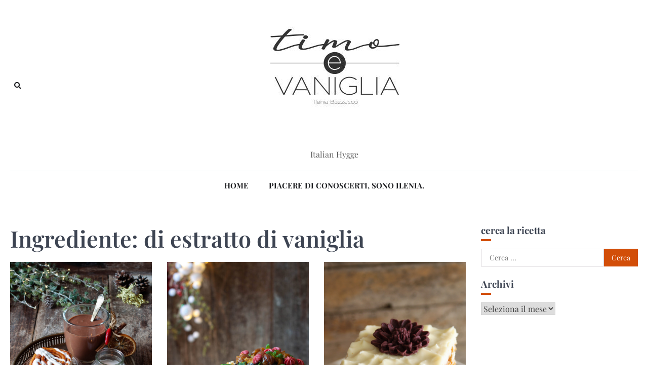

--- FILE ---
content_type: text/html; charset=UTF-8
request_url: https://timoevaniglia.com/ingrediente/di-estratto-di-vaniglia/
body_size: 9959
content:
<!doctype html><html lang="it-IT"><head><meta charset="UTF-8"><link data-optimized="2" rel="stylesheet" href="https://timoevaniglia.com/wp-content/litespeed/css/e119eb5445f28a995c502599d7424774.css?ver=98e9e" /><meta name="viewport" content="width=device-width, initial-scale=1"><link rel="profile" href="https://gmpg.org/xfn/11"><meta name='robots' content='index, follow, max-image-preview:large, max-snippet:-1, max-video-preview:-1' /><title>di estratto di vaniglia Archivi -</title><link rel="canonical" href="https://timoevaniglia.com/ingrediente/di-estratto-di-vaniglia/" /><meta property="og:locale" content="it_IT" /><meta property="og:type" content="article" /><meta property="og:title" content="di estratto di vaniglia Archivi -" /><meta property="og:url" content="https://timoevaniglia.com/ingrediente/di-estratto-di-vaniglia/" /><meta name="twitter:card" content="summary_large_image" /> <script type="application/ld+json" class="yoast-schema-graph">{"@context":"https://schema.org","@graph":[{"@type":"CollectionPage","@id":"https://timoevaniglia.com/ingrediente/di-estratto-di-vaniglia/","url":"https://timoevaniglia.com/ingrediente/di-estratto-di-vaniglia/","name":"di estratto di vaniglia Archivi -","isPartOf":{"@id":"https://timoevaniglia.com/#website"},"primaryImageOfPage":{"@id":"https://timoevaniglia.com/ingrediente/di-estratto-di-vaniglia/#primaryimage"},"image":{"@id":"https://timoevaniglia.com/ingrediente/di-estratto-di-vaniglia/#primaryimage"},"thumbnailUrl":"https://timoevaniglia.com/wp-content/uploads/2021/01/cinnamon-rcinnamon-rolls-glassati-e-cioccolata-calda-TIMOEVANIGLIA-1-di-1-scaled.jpg","breadcrumb":{"@id":"https://timoevaniglia.com/ingrediente/di-estratto-di-vaniglia/#breadcrumb"},"inLanguage":"it-IT"},{"@type":"ImageObject","inLanguage":"it-IT","@id":"https://timoevaniglia.com/ingrediente/di-estratto-di-vaniglia/#primaryimage","url":"https://timoevaniglia.com/wp-content/uploads/2021/01/cinnamon-rcinnamon-rolls-glassati-e-cioccolata-calda-TIMOEVANIGLIA-1-di-1-scaled.jpg","contentUrl":"https://timoevaniglia.com/wp-content/uploads/2021/01/cinnamon-rcinnamon-rolls-glassati-e-cioccolata-calda-TIMOEVANIGLIA-1-di-1-scaled.jpg","width":1906,"height":2560},{"@type":"BreadcrumbList","@id":"https://timoevaniglia.com/ingrediente/di-estratto-di-vaniglia/#breadcrumb","itemListElement":[{"@type":"ListItem","position":1,"name":"Home","item":"https://timoevaniglia.com/"},{"@type":"ListItem","position":2,"name":"di estratto di vaniglia"}]},{"@type":"WebSite","@id":"https://timoevaniglia.com/#website","url":"https://timoevaniglia.com/","name":"","description":"Italian Hygge","potentialAction":[{"@type":"SearchAction","target":{"@type":"EntryPoint","urlTemplate":"https://timoevaniglia.com/?s={search_term_string}"},"query-input":"required name=search_term_string"}],"inLanguage":"it-IT"}]}</script> <link rel='dns-prefetch' href='//fonts.googleapis.com' /><link rel="alternate" type="application/rss+xml" title=" &raquo; Feed" href="https://timoevaniglia.com/feed/" /><link rel="alternate" type="application/rss+xml" title=" &raquo; Feed dei commenti" href="https://timoevaniglia.com/comments/feed/" /><link rel="alternate" type="application/rss+xml" title="Feed  &raquo; di estratto di vaniglia Ingrediente" href="https://timoevaniglia.com/ingrediente/di-estratto-di-vaniglia/feed/" /> <script>window._wpemojiSettings = {"baseUrl":"https:\/\/s.w.org\/images\/core\/emoji\/14.0.0\/72x72\/","ext":".png","svgUrl":"https:\/\/s.w.org\/images\/core\/emoji\/14.0.0\/svg\/","svgExt":".svg","source":{"concatemoji":"https:\/\/timoevaniglia.com\/wp-includes\/js\/wp-emoji-release.min.js"}};
/*! This file is auto-generated */
!function(e,a,t){var n,r,o,i=a.createElement("canvas"),p=i.getContext&&i.getContext("2d");function s(e,t){var a=String.fromCharCode,e=(p.clearRect(0,0,i.width,i.height),p.fillText(a.apply(this,e),0,0),i.toDataURL());return p.clearRect(0,0,i.width,i.height),p.fillText(a.apply(this,t),0,0),e===i.toDataURL()}function c(e){var t=a.createElement("script");t.src=e,t.defer=t.type="text/javascript",a.getElementsByTagName("head")[0].appendChild(t)}for(o=Array("flag","emoji"),t.supports={everything:!0,everythingExceptFlag:!0},r=0;r<o.length;r++)t.supports[o[r]]=function(e){if(p&&p.fillText)switch(p.textBaseline="top",p.font="600 32px Arial",e){case"flag":return s([127987,65039,8205,9895,65039],[127987,65039,8203,9895,65039])?!1:!s([55356,56826,55356,56819],[55356,56826,8203,55356,56819])&&!s([55356,57332,56128,56423,56128,56418,56128,56421,56128,56430,56128,56423,56128,56447],[55356,57332,8203,56128,56423,8203,56128,56418,8203,56128,56421,8203,56128,56430,8203,56128,56423,8203,56128,56447]);case"emoji":return!s([129777,127995,8205,129778,127999],[129777,127995,8203,129778,127999])}return!1}(o[r]),t.supports.everything=t.supports.everything&&t.supports[o[r]],"flag"!==o[r]&&(t.supports.everythingExceptFlag=t.supports.everythingExceptFlag&&t.supports[o[r]]);t.supports.everythingExceptFlag=t.supports.everythingExceptFlag&&!t.supports.flag,t.DOMReady=!1,t.readyCallback=function(){t.DOMReady=!0},t.supports.everything||(n=function(){t.readyCallback()},a.addEventListener?(a.addEventListener("DOMContentLoaded",n,!1),e.addEventListener("load",n,!1)):(e.attachEvent("onload",n),a.attachEvent("onreadystatechange",function(){"complete"===a.readyState&&t.readyCallback()})),(e=t.source||{}).concatemoji?c(e.concatemoji):e.wpemoji&&e.twemoji&&(c(e.twemoji),c(e.wpemoji)))}(window,document,window._wpemojiSettings);</script> <style>img.wp-smiley,
img.emoji {
	display: inline !important;
	border: none !important;
	box-shadow: none !important;
	height: 1em !important;
	width: 1em !important;
	margin: 0 0.07em !important;
	vertical-align: -0.1em !important;
	background: none !important;
	padding: 0 !important;
}</style><style id='wp-block-library-theme-inline-css'>.wp-block-audio figcaption{color:#555;font-size:13px;text-align:center}.is-dark-theme .wp-block-audio figcaption{color:hsla(0,0%,100%,.65)}.wp-block-audio{margin:0 0 1em}.wp-block-code{border:1px solid #ccc;border-radius:4px;font-family:Menlo,Consolas,monaco,monospace;padding:.8em 1em}.wp-block-embed figcaption{color:#555;font-size:13px;text-align:center}.is-dark-theme .wp-block-embed figcaption{color:hsla(0,0%,100%,.65)}.wp-block-embed{margin:0 0 1em}.blocks-gallery-caption{color:#555;font-size:13px;text-align:center}.is-dark-theme .blocks-gallery-caption{color:hsla(0,0%,100%,.65)}.wp-block-image figcaption{color:#555;font-size:13px;text-align:center}.is-dark-theme .wp-block-image figcaption{color:hsla(0,0%,100%,.65)}.wp-block-image{margin:0 0 1em}.wp-block-pullquote{border-top:4px solid;border-bottom:4px solid;margin-bottom:1.75em;color:currentColor}.wp-block-pullquote__citation,.wp-block-pullquote cite,.wp-block-pullquote footer{color:currentColor;text-transform:uppercase;font-size:.8125em;font-style:normal}.wp-block-quote{border-left:.25em solid;margin:0 0 1.75em;padding-left:1em}.wp-block-quote cite,.wp-block-quote footer{color:currentColor;font-size:.8125em;position:relative;font-style:normal}.wp-block-quote.has-text-align-right{border-left:none;border-right:.25em solid;padding-left:0;padding-right:1em}.wp-block-quote.has-text-align-center{border:none;padding-left:0}.wp-block-quote.is-large,.wp-block-quote.is-style-large,.wp-block-quote.is-style-plain{border:none}.wp-block-search .wp-block-search__label{font-weight:700}.wp-block-search__button{border:1px solid #ccc;padding:.375em .625em}:where(.wp-block-group.has-background){padding:1.25em 2.375em}.wp-block-separator.has-css-opacity{opacity:.4}.wp-block-separator{border:none;border-bottom:2px solid;margin-left:auto;margin-right:auto}.wp-block-separator.has-alpha-channel-opacity{opacity:1}.wp-block-separator:not(.is-style-wide):not(.is-style-dots){width:100px}.wp-block-separator.has-background:not(.is-style-dots){border-bottom:none;height:1px}.wp-block-separator.has-background:not(.is-style-wide):not(.is-style-dots){height:2px}.wp-block-table{margin:"0 0 1em 0"}.wp-block-table thead{border-bottom:3px solid}.wp-block-table tfoot{border-top:3px solid}.wp-block-table td,.wp-block-table th{word-break:normal}.wp-block-table figcaption{color:#555;font-size:13px;text-align:center}.is-dark-theme .wp-block-table figcaption{color:hsla(0,0%,100%,.65)}.wp-block-video figcaption{color:#555;font-size:13px;text-align:center}.is-dark-theme .wp-block-video figcaption{color:hsla(0,0%,100%,.65)}.wp-block-video{margin:0 0 1em}.wp-block-template-part.has-background{padding:1.25em 2.375em;margin-top:0;margin-bottom:0}</style><style id='global-styles-inline-css'>body{--wp--preset--color--black: #000000;--wp--preset--color--cyan-bluish-gray: #abb8c3;--wp--preset--color--white: #ffffff;--wp--preset--color--pale-pink: #f78da7;--wp--preset--color--vivid-red: #cf2e2e;--wp--preset--color--luminous-vivid-orange: #ff6900;--wp--preset--color--luminous-vivid-amber: #fcb900;--wp--preset--color--light-green-cyan: #7bdcb5;--wp--preset--color--vivid-green-cyan: #00d084;--wp--preset--color--pale-cyan-blue: #8ed1fc;--wp--preset--color--vivid-cyan-blue: #0693e3;--wp--preset--color--vivid-purple: #9b51e0;--wp--preset--gradient--vivid-cyan-blue-to-vivid-purple: linear-gradient(135deg,rgba(6,147,227,1) 0%,rgb(155,81,224) 100%);--wp--preset--gradient--light-green-cyan-to-vivid-green-cyan: linear-gradient(135deg,rgb(122,220,180) 0%,rgb(0,208,130) 100%);--wp--preset--gradient--luminous-vivid-amber-to-luminous-vivid-orange: linear-gradient(135deg,rgba(252,185,0,1) 0%,rgba(255,105,0,1) 100%);--wp--preset--gradient--luminous-vivid-orange-to-vivid-red: linear-gradient(135deg,rgba(255,105,0,1) 0%,rgb(207,46,46) 100%);--wp--preset--gradient--very-light-gray-to-cyan-bluish-gray: linear-gradient(135deg,rgb(238,238,238) 0%,rgb(169,184,195) 100%);--wp--preset--gradient--cool-to-warm-spectrum: linear-gradient(135deg,rgb(74,234,220) 0%,rgb(151,120,209) 20%,rgb(207,42,186) 40%,rgb(238,44,130) 60%,rgb(251,105,98) 80%,rgb(254,248,76) 100%);--wp--preset--gradient--blush-light-purple: linear-gradient(135deg,rgb(255,206,236) 0%,rgb(152,150,240) 100%);--wp--preset--gradient--blush-bordeaux: linear-gradient(135deg,rgb(254,205,165) 0%,rgb(254,45,45) 50%,rgb(107,0,62) 100%);--wp--preset--gradient--luminous-dusk: linear-gradient(135deg,rgb(255,203,112) 0%,rgb(199,81,192) 50%,rgb(65,88,208) 100%);--wp--preset--gradient--pale-ocean: linear-gradient(135deg,rgb(255,245,203) 0%,rgb(182,227,212) 50%,rgb(51,167,181) 100%);--wp--preset--gradient--electric-grass: linear-gradient(135deg,rgb(202,248,128) 0%,rgb(113,206,126) 100%);--wp--preset--gradient--midnight: linear-gradient(135deg,rgb(2,3,129) 0%,rgb(40,116,252) 100%);--wp--preset--duotone--dark-grayscale: url('#wp-duotone-dark-grayscale');--wp--preset--duotone--grayscale: url('#wp-duotone-grayscale');--wp--preset--duotone--purple-yellow: url('#wp-duotone-purple-yellow');--wp--preset--duotone--blue-red: url('#wp-duotone-blue-red');--wp--preset--duotone--midnight: url('#wp-duotone-midnight');--wp--preset--duotone--magenta-yellow: url('#wp-duotone-magenta-yellow');--wp--preset--duotone--purple-green: url('#wp-duotone-purple-green');--wp--preset--duotone--blue-orange: url('#wp-duotone-blue-orange');--wp--preset--font-size--small: 13px;--wp--preset--font-size--medium: 20px;--wp--preset--font-size--large: 36px;--wp--preset--font-size--x-large: 42px;--wp--preset--spacing--20: 0.44rem;--wp--preset--spacing--30: 0.67rem;--wp--preset--spacing--40: 1rem;--wp--preset--spacing--50: 1.5rem;--wp--preset--spacing--60: 2.25rem;--wp--preset--spacing--70: 3.38rem;--wp--preset--spacing--80: 5.06rem;}:where(.is-layout-flex){gap: 0.5em;}body .is-layout-flow > .alignleft{float: left;margin-inline-start: 0;margin-inline-end: 2em;}body .is-layout-flow > .alignright{float: right;margin-inline-start: 2em;margin-inline-end: 0;}body .is-layout-flow > .aligncenter{margin-left: auto !important;margin-right: auto !important;}body .is-layout-constrained > .alignleft{float: left;margin-inline-start: 0;margin-inline-end: 2em;}body .is-layout-constrained > .alignright{float: right;margin-inline-start: 2em;margin-inline-end: 0;}body .is-layout-constrained > .aligncenter{margin-left: auto !important;margin-right: auto !important;}body .is-layout-constrained > :where(:not(.alignleft):not(.alignright):not(.alignfull)){max-width: var(--wp--style--global--content-size);margin-left: auto !important;margin-right: auto !important;}body .is-layout-constrained > .alignwide{max-width: var(--wp--style--global--wide-size);}body .is-layout-flex{display: flex;}body .is-layout-flex{flex-wrap: wrap;align-items: center;}body .is-layout-flex > *{margin: 0;}:where(.wp-block-columns.is-layout-flex){gap: 2em;}.has-black-color{color: var(--wp--preset--color--black) !important;}.has-cyan-bluish-gray-color{color: var(--wp--preset--color--cyan-bluish-gray) !important;}.has-white-color{color: var(--wp--preset--color--white) !important;}.has-pale-pink-color{color: var(--wp--preset--color--pale-pink) !important;}.has-vivid-red-color{color: var(--wp--preset--color--vivid-red) !important;}.has-luminous-vivid-orange-color{color: var(--wp--preset--color--luminous-vivid-orange) !important;}.has-luminous-vivid-amber-color{color: var(--wp--preset--color--luminous-vivid-amber) !important;}.has-light-green-cyan-color{color: var(--wp--preset--color--light-green-cyan) !important;}.has-vivid-green-cyan-color{color: var(--wp--preset--color--vivid-green-cyan) !important;}.has-pale-cyan-blue-color{color: var(--wp--preset--color--pale-cyan-blue) !important;}.has-vivid-cyan-blue-color{color: var(--wp--preset--color--vivid-cyan-blue) !important;}.has-vivid-purple-color{color: var(--wp--preset--color--vivid-purple) !important;}.has-black-background-color{background-color: var(--wp--preset--color--black) !important;}.has-cyan-bluish-gray-background-color{background-color: var(--wp--preset--color--cyan-bluish-gray) !important;}.has-white-background-color{background-color: var(--wp--preset--color--white) !important;}.has-pale-pink-background-color{background-color: var(--wp--preset--color--pale-pink) !important;}.has-vivid-red-background-color{background-color: var(--wp--preset--color--vivid-red) !important;}.has-luminous-vivid-orange-background-color{background-color: var(--wp--preset--color--luminous-vivid-orange) !important;}.has-luminous-vivid-amber-background-color{background-color: var(--wp--preset--color--luminous-vivid-amber) !important;}.has-light-green-cyan-background-color{background-color: var(--wp--preset--color--light-green-cyan) !important;}.has-vivid-green-cyan-background-color{background-color: var(--wp--preset--color--vivid-green-cyan) !important;}.has-pale-cyan-blue-background-color{background-color: var(--wp--preset--color--pale-cyan-blue) !important;}.has-vivid-cyan-blue-background-color{background-color: var(--wp--preset--color--vivid-cyan-blue) !important;}.has-vivid-purple-background-color{background-color: var(--wp--preset--color--vivid-purple) !important;}.has-black-border-color{border-color: var(--wp--preset--color--black) !important;}.has-cyan-bluish-gray-border-color{border-color: var(--wp--preset--color--cyan-bluish-gray) !important;}.has-white-border-color{border-color: var(--wp--preset--color--white) !important;}.has-pale-pink-border-color{border-color: var(--wp--preset--color--pale-pink) !important;}.has-vivid-red-border-color{border-color: var(--wp--preset--color--vivid-red) !important;}.has-luminous-vivid-orange-border-color{border-color: var(--wp--preset--color--luminous-vivid-orange) !important;}.has-luminous-vivid-amber-border-color{border-color: var(--wp--preset--color--luminous-vivid-amber) !important;}.has-light-green-cyan-border-color{border-color: var(--wp--preset--color--light-green-cyan) !important;}.has-vivid-green-cyan-border-color{border-color: var(--wp--preset--color--vivid-green-cyan) !important;}.has-pale-cyan-blue-border-color{border-color: var(--wp--preset--color--pale-cyan-blue) !important;}.has-vivid-cyan-blue-border-color{border-color: var(--wp--preset--color--vivid-cyan-blue) !important;}.has-vivid-purple-border-color{border-color: var(--wp--preset--color--vivid-purple) !important;}.has-vivid-cyan-blue-to-vivid-purple-gradient-background{background: var(--wp--preset--gradient--vivid-cyan-blue-to-vivid-purple) !important;}.has-light-green-cyan-to-vivid-green-cyan-gradient-background{background: var(--wp--preset--gradient--light-green-cyan-to-vivid-green-cyan) !important;}.has-luminous-vivid-amber-to-luminous-vivid-orange-gradient-background{background: var(--wp--preset--gradient--luminous-vivid-amber-to-luminous-vivid-orange) !important;}.has-luminous-vivid-orange-to-vivid-red-gradient-background{background: var(--wp--preset--gradient--luminous-vivid-orange-to-vivid-red) !important;}.has-very-light-gray-to-cyan-bluish-gray-gradient-background{background: var(--wp--preset--gradient--very-light-gray-to-cyan-bluish-gray) !important;}.has-cool-to-warm-spectrum-gradient-background{background: var(--wp--preset--gradient--cool-to-warm-spectrum) !important;}.has-blush-light-purple-gradient-background{background: var(--wp--preset--gradient--blush-light-purple) !important;}.has-blush-bordeaux-gradient-background{background: var(--wp--preset--gradient--blush-bordeaux) !important;}.has-luminous-dusk-gradient-background{background: var(--wp--preset--gradient--luminous-dusk) !important;}.has-pale-ocean-gradient-background{background: var(--wp--preset--gradient--pale-ocean) !important;}.has-electric-grass-gradient-background{background: var(--wp--preset--gradient--electric-grass) !important;}.has-midnight-gradient-background{background: var(--wp--preset--gradient--midnight) !important;}.has-small-font-size{font-size: var(--wp--preset--font-size--small) !important;}.has-medium-font-size{font-size: var(--wp--preset--font-size--medium) !important;}.has-large-font-size{font-size: var(--wp--preset--font-size--large) !important;}.has-x-large-font-size{font-size: var(--wp--preset--font-size--x-large) !important;}
.wp-block-navigation a:where(:not(.wp-element-button)){color: inherit;}
:where(.wp-block-columns.is-layout-flex){gap: 2em;}
.wp-block-pullquote{font-size: 1.5em;line-height: 1.6;}</style><link rel='stylesheet' id='wpurp_style2-css' href='https://fonts.googleapis.com/css?family=Open+Sans&#038;ver=3.13.0' media='all' /><style id='city-blog-style-inline-css'>/* Color */
    :root {
        --primary-color: #d24e08;
        --header-text-color: #595959;
    }
    
    /* Typograhpy */
    :root {
        --font-heading: "Playfair Display", serif;
        --font-main: -apple-system, BlinkMacSystemFont,"Playfair Display", "Segoe UI", Roboto, Oxygen-Sans, Ubuntu, Cantarell, "Helvetica Neue", sans-serif;
    }

    body,
	button, input, select, optgroup, textarea {
        font-family: "Playfair Display", serif;
	}

	.site-title a {
        font-family: "Quicksand", serif;
	}
    
	.site-description {
        font-family: "Playfair Display", serif;
	}</style><style id='akismet-widget-style-inline-css'>.a-stats {
				--akismet-color-mid-green: #357b49;
				--akismet-color-white: #fff;
				--akismet-color-light-grey: #f6f7f7;

				max-width: 350px;
				width: auto;
			}

			.a-stats * {
				all: unset;
				box-sizing: border-box;
			}

			.a-stats strong {
				font-weight: 600;
			}

			.a-stats a.a-stats__link,
			.a-stats a.a-stats__link:visited,
			.a-stats a.a-stats__link:active {
				background: var(--akismet-color-mid-green);
				border: none;
				box-shadow: none;
				border-radius: 8px;
				color: var(--akismet-color-white);
				cursor: pointer;
				display: block;
				font-family: -apple-system, BlinkMacSystemFont, 'Segoe UI', 'Roboto', 'Oxygen-Sans', 'Ubuntu', 'Cantarell', 'Helvetica Neue', sans-serif;
				font-weight: 500;
				padding: 12px;
				text-align: center;
				text-decoration: none;
				transition: all 0.2s ease;
			}

			/* Extra specificity to deal with TwentyTwentyOne focus style */
			.widget .a-stats a.a-stats__link:focus {
				background: var(--akismet-color-mid-green);
				color: var(--akismet-color-white);
				text-decoration: none;
			}

			.a-stats a.a-stats__link:hover {
				filter: brightness(110%);
				box-shadow: 0 4px 12px rgba(0, 0, 0, 0.06), 0 0 2px rgba(0, 0, 0, 0.16);
			}

			.a-stats .count {
				color: var(--akismet-color-white);
				display: block;
				font-size: 1.5em;
				line-height: 1.4;
				padding: 0 13px;
				white-space: nowrap;
			}</style> <script src='https://timoevaniglia.com/wp-includes/js/jquery/jquery.min.js' id='jquery-core-js'></script> <link rel="https://api.w.org/" href="https://timoevaniglia.com/wp-json/" /><link rel="alternate" type="application/json" href="https://timoevaniglia.com/wp-json/wp/v2/ingredient/299" /><link rel="EditURI" type="application/rsd+xml" title="RSD" href="https://timoevaniglia.com/xmlrpc.php?rsd" /><link rel="wlwmanifest" type="application/wlwmanifest+xml" href="https://timoevaniglia.com/wp-includes/wlwmanifest.xml" /><meta name="generator" content="WordPress 6.1.1" /><style type="text/css">.wprm-comment-rating svg { width: 18px !important; height: 18px !important; } img.wprm-comment-rating { width: 90px !important; height: 18px !important; } .wprm-comment-rating svg path { fill: #343434; } .wprm-comment-rating svg polygon { stroke: #343434; } .wprm-comment-ratings-container svg .wprm-star-full { fill: #343434; } .wprm-comment-ratings-container svg .wprm-star-empty { stroke: #343434; }</style><style type="text/css" id="breadcrumb-trail-css">.trail-items li::after {content: "/";}</style><style type="text/css">.site-title a,
			.site-description {
				color: #595959;
			}</style><link rel="icon" href="https://timoevaniglia.com/wp-content/uploads/2020/04/cropped-ig-timo-e-vaniglia-1-2-32x32.jpg" sizes="32x32" /><link rel="icon" href="https://timoevaniglia.com/wp-content/uploads/2020/04/cropped-ig-timo-e-vaniglia-1-2-192x192.jpg" sizes="192x192" /><link rel="apple-touch-icon" href="https://timoevaniglia.com/wp-content/uploads/2020/04/cropped-ig-timo-e-vaniglia-1-2-180x180.jpg" /><meta name="msapplication-TileImage" content="https://timoevaniglia.com/wp-content/uploads/2020/04/cropped-ig-timo-e-vaniglia-1-2-270x270.jpg" /></head><body class="archive tax-ingredient term-di-estratto-di-vaniglia term-299 wp-custom-logo wp-embed-responsive hfeed right-sidebar">
<svg xmlns="http://www.w3.org/2000/svg" viewBox="0 0 0 0" width="0" height="0" focusable="false" role="none" style="visibility: hidden; position: absolute; left: -9999px; overflow: hidden;" ><defs><filter id="wp-duotone-dark-grayscale"><feColorMatrix color-interpolation-filters="sRGB" type="matrix" values=" .299 .587 .114 0 0 .299 .587 .114 0 0 .299 .587 .114 0 0 .299 .587 .114 0 0 " /><feComponentTransfer color-interpolation-filters="sRGB" ><feFuncR type="table" tableValues="0 0.49803921568627" /><feFuncG type="table" tableValues="0 0.49803921568627" /><feFuncB type="table" tableValues="0 0.49803921568627" /><feFuncA type="table" tableValues="1 1" /></feComponentTransfer><feComposite in2="SourceGraphic" operator="in" /></filter></defs></svg><svg xmlns="http://www.w3.org/2000/svg" viewBox="0 0 0 0" width="0" height="0" focusable="false" role="none" style="visibility: hidden; position: absolute; left: -9999px; overflow: hidden;" ><defs><filter id="wp-duotone-grayscale"><feColorMatrix color-interpolation-filters="sRGB" type="matrix" values=" .299 .587 .114 0 0 .299 .587 .114 0 0 .299 .587 .114 0 0 .299 .587 .114 0 0 " /><feComponentTransfer color-interpolation-filters="sRGB" ><feFuncR type="table" tableValues="0 1" /><feFuncG type="table" tableValues="0 1" /><feFuncB type="table" tableValues="0 1" /><feFuncA type="table" tableValues="1 1" /></feComponentTransfer><feComposite in2="SourceGraphic" operator="in" /></filter></defs></svg><svg xmlns="http://www.w3.org/2000/svg" viewBox="0 0 0 0" width="0" height="0" focusable="false" role="none" style="visibility: hidden; position: absolute; left: -9999px; overflow: hidden;" ><defs><filter id="wp-duotone-purple-yellow"><feColorMatrix color-interpolation-filters="sRGB" type="matrix" values=" .299 .587 .114 0 0 .299 .587 .114 0 0 .299 .587 .114 0 0 .299 .587 .114 0 0 " /><feComponentTransfer color-interpolation-filters="sRGB" ><feFuncR type="table" tableValues="0.54901960784314 0.98823529411765" /><feFuncG type="table" tableValues="0 1" /><feFuncB type="table" tableValues="0.71764705882353 0.25490196078431" /><feFuncA type="table" tableValues="1 1" /></feComponentTransfer><feComposite in2="SourceGraphic" operator="in" /></filter></defs></svg><svg xmlns="http://www.w3.org/2000/svg" viewBox="0 0 0 0" width="0" height="0" focusable="false" role="none" style="visibility: hidden; position: absolute; left: -9999px; overflow: hidden;" ><defs><filter id="wp-duotone-blue-red"><feColorMatrix color-interpolation-filters="sRGB" type="matrix" values=" .299 .587 .114 0 0 .299 .587 .114 0 0 .299 .587 .114 0 0 .299 .587 .114 0 0 " /><feComponentTransfer color-interpolation-filters="sRGB" ><feFuncR type="table" tableValues="0 1" /><feFuncG type="table" tableValues="0 0.27843137254902" /><feFuncB type="table" tableValues="0.5921568627451 0.27843137254902" /><feFuncA type="table" tableValues="1 1" /></feComponentTransfer><feComposite in2="SourceGraphic" operator="in" /></filter></defs></svg><svg xmlns="http://www.w3.org/2000/svg" viewBox="0 0 0 0" width="0" height="0" focusable="false" role="none" style="visibility: hidden; position: absolute; left: -9999px; overflow: hidden;" ><defs><filter id="wp-duotone-midnight"><feColorMatrix color-interpolation-filters="sRGB" type="matrix" values=" .299 .587 .114 0 0 .299 .587 .114 0 0 .299 .587 .114 0 0 .299 .587 .114 0 0 " /><feComponentTransfer color-interpolation-filters="sRGB" ><feFuncR type="table" tableValues="0 0" /><feFuncG type="table" tableValues="0 0.64705882352941" /><feFuncB type="table" tableValues="0 1" /><feFuncA type="table" tableValues="1 1" /></feComponentTransfer><feComposite in2="SourceGraphic" operator="in" /></filter></defs></svg><svg xmlns="http://www.w3.org/2000/svg" viewBox="0 0 0 0" width="0" height="0" focusable="false" role="none" style="visibility: hidden; position: absolute; left: -9999px; overflow: hidden;" ><defs><filter id="wp-duotone-magenta-yellow"><feColorMatrix color-interpolation-filters="sRGB" type="matrix" values=" .299 .587 .114 0 0 .299 .587 .114 0 0 .299 .587 .114 0 0 .299 .587 .114 0 0 " /><feComponentTransfer color-interpolation-filters="sRGB" ><feFuncR type="table" tableValues="0.78039215686275 1" /><feFuncG type="table" tableValues="0 0.94901960784314" /><feFuncB type="table" tableValues="0.35294117647059 0.47058823529412" /><feFuncA type="table" tableValues="1 1" /></feComponentTransfer><feComposite in2="SourceGraphic" operator="in" /></filter></defs></svg><svg xmlns="http://www.w3.org/2000/svg" viewBox="0 0 0 0" width="0" height="0" focusable="false" role="none" style="visibility: hidden; position: absolute; left: -9999px; overflow: hidden;" ><defs><filter id="wp-duotone-purple-green"><feColorMatrix color-interpolation-filters="sRGB" type="matrix" values=" .299 .587 .114 0 0 .299 .587 .114 0 0 .299 .587 .114 0 0 .299 .587 .114 0 0 " /><feComponentTransfer color-interpolation-filters="sRGB" ><feFuncR type="table" tableValues="0.65098039215686 0.40392156862745" /><feFuncG type="table" tableValues="0 1" /><feFuncB type="table" tableValues="0.44705882352941 0.4" /><feFuncA type="table" tableValues="1 1" /></feComponentTransfer><feComposite in2="SourceGraphic" operator="in" /></filter></defs></svg><svg xmlns="http://www.w3.org/2000/svg" viewBox="0 0 0 0" width="0" height="0" focusable="false" role="none" style="visibility: hidden; position: absolute; left: -9999px; overflow: hidden;" ><defs><filter id="wp-duotone-blue-orange"><feColorMatrix color-interpolation-filters="sRGB" type="matrix" values=" .299 .587 .114 0 0 .299 .587 .114 0 0 .299 .587 .114 0 0 .299 .587 .114 0 0 " /><feComponentTransfer color-interpolation-filters="sRGB" ><feFuncR type="table" tableValues="0.098039215686275 1" /><feFuncG type="table" tableValues="0 0.66274509803922" /><feFuncB type="table" tableValues="0.84705882352941 0.41960784313725" /><feFuncA type="table" tableValues="1 1" /></feComponentTransfer><feComposite in2="SourceGraphic" operator="in" /></filter></defs></svg><div id="page" class="site ascendoor-site-wrapper">
<a class="skip-link screen-reader-text" href="#primary">Skip to content</a><header id="masthead" class="site-header"><div class="desktop-header"><div class="middle-header-part " style="background-image: url('')"><div class="ascendoor-wrapper"><div class="middle-header-wrapper"><div class="offcanvas-search"><div class="header-search"><div class="header-search-wrap">
<a href="#" title="Search" class="header-search-icon">
<i class="fa fa-search"></i>
</a><div class="header-search-form"><form role="search" method="get" class="search-form" action="https://timoevaniglia.com/">
<label>
<span class="screen-reader-text">Ricerca per:</span>
<input type="search" class="search-field" placeholder="Cerca &hellip;" value="" name="s" />
</label>
<input type="submit" class="search-submit" value="Cerca" /></form></div></div></div></div><div class="site-branding"><div class="site-logo">
<a href="https://timoevaniglia.com/" class="custom-logo-link" rel="home"><img width="860" height="214" src="https://timoevaniglia.com/wp-content/uploads/2020/04/cropped-header-timo-e-vaniglia-1-23.jpg" class="custom-logo" alt="" decoding="async" srcset="https://timoevaniglia.com/wp-content/uploads/2020/04/cropped-header-timo-e-vaniglia-1-23.jpg 860w, https://timoevaniglia.com/wp-content/uploads/2020/04/cropped-header-timo-e-vaniglia-1-23-300x75.jpg 300w, https://timoevaniglia.com/wp-content/uploads/2020/04/cropped-header-timo-e-vaniglia-1-23-768x191.jpg 768w, https://timoevaniglia.com/wp-content/uploads/2020/04/cropped-header-timo-e-vaniglia-1-23-150x37.jpg 150w, https://timoevaniglia.com/wp-content/uploads/2020/04/cropped-header-timo-e-vaniglia-1-23-600x149.jpg 600w" sizes="(max-width: 860px) 100vw, 860px" /></a></div><div class="site-identity"><p class="site-title"><a href="https://timoevaniglia.com/" rel="home"></a></p><p class="site-description">Italian Hygge</p></div></div><div class="social-mode"><div class="social-icons"></div></div></div></div></div><div class="bottom-header-part"><div class="ascendoor-wrapper"><div class="bottom-header-wrapper"><div class="navigation-part"><nav id="desktop-site-navigation" class="main-navigation"><div class="menu-home-container"><ul id="menu-home" class="menu"><li id="menu-item-74" class="menu-item menu-item-type-custom menu-item-object-custom menu-item-home menu-item-74"><a href="http://timoevaniglia.com">HOME</a></li><li id="menu-item-3648" class="menu-item menu-item-type-post_type menu-item-object-page menu-item-3648"><a href="https://timoevaniglia.com/piacere-di-conoscerti-sono-ilenia-benvenuta-nella-mia-cucina/">Piacere di conoscerti, sono Ilenia.</a></li></ul></div></nav></div></div></div></div></div><div class="mobile-header"><div class="mobile-header-top"><div class="ascendoor-wrapper"><div class="mobile-header-top-wrapper"><div class="site-branding"><div class="site-logo">
<a href="https://timoevaniglia.com/" class="custom-logo-link" rel="home"><img width="860" height="214" src="https://timoevaniglia.com/wp-content/uploads/2020/04/cropped-header-timo-e-vaniglia-1-23.jpg" class="custom-logo" alt="" decoding="async" srcset="https://timoevaniglia.com/wp-content/uploads/2020/04/cropped-header-timo-e-vaniglia-1-23.jpg 860w, https://timoevaniglia.com/wp-content/uploads/2020/04/cropped-header-timo-e-vaniglia-1-23-300x75.jpg 300w, https://timoevaniglia.com/wp-content/uploads/2020/04/cropped-header-timo-e-vaniglia-1-23-768x191.jpg 768w, https://timoevaniglia.com/wp-content/uploads/2020/04/cropped-header-timo-e-vaniglia-1-23-150x37.jpg 150w, https://timoevaniglia.com/wp-content/uploads/2020/04/cropped-header-timo-e-vaniglia-1-23-600x149.jpg 600w" sizes="(max-width: 860px) 100vw, 860px" /></a></div><div class="site-identity"><p class="site-title"><a href="https://timoevaniglia.com/" rel="home"></a></p><p class="site-description">Italian Hygge</p></div></div></div></div></div><div class="mobile-header-bottom"><div class="ascendoor-wrapper"><div class="mobile-bottom-header-wrapper"><div class="left-side"><div class="navigation-part"><nav id="site-navigation" class="main-navigation">
<button class="menu-toggle" aria-controls="primary-menu" aria-expanded="false">
<span></span>
<span></span>
<span></span>
</button><div class="main-navigation-links"><div class="menu-home-container"><ul id="menu-home-1" class="menu"><li class="menu-item menu-item-type-custom menu-item-object-custom menu-item-home menu-item-74"><a href="http://timoevaniglia.com">HOME</a></li><li class="menu-item menu-item-type-post_type menu-item-object-page menu-item-3648"><a href="https://timoevaniglia.com/piacere-di-conoscerti-sono-ilenia-benvenuta-nella-mia-cucina/">Piacere di conoscerti, sono Ilenia.</a></li></ul></div></div></nav></div></div><div class="right-side"><div class="offcanvas-search"><div class="header-search"><div class="header-search-wrap">
<a href="#" title="Search" class="header-search-icon">
<i class="fa fa-search"></i>
</a><div class="header-search-form"><form role="search" method="get" class="search-form" action="https://timoevaniglia.com/">
<label>
<span class="screen-reader-text">Ricerca per:</span>
<input type="search" class="search-field" placeholder="Cerca &hellip;" value="" name="s" />
</label>
<input type="submit" class="search-submit" value="Cerca" /></form></div></div></div></div></div></div></div></div></div></header><div id="content" class="site-content"><div class="ascendoor-wrapper"><div class="ascendoor-page"><main id="primary" class="site-main"><header class="page-header"><h1 class="page-title">Ingrediente: <span>di estratto di vaniglia</span></h1></header><div class="city-blog-archive-layout grid-layout grid-style-1 column-3"><article id="post-2191" class="post-2191 recipe type-recipe status-publish has-post-thumbnail hentry category-inverno tag-dolci-svedesi ingredient-di-acqua-tiepida ingredient-di-burro-morbido ingredient-di-burro-morbido-tagliato-a-cubetti ingredient-di-cannella-in-polvere ingredient-di-creme-fraiche ingredient-di-estratto-di-vaniglia ingredient-di-farina-manitoba ingredient-di-lievito-secco-attivo ingredient-di-ricotta-con-latte ingredient-di-sale-fino ingredient-di-zucchero-a-velo ingredient-di-zucchero-di-canna ingredient-di-zucchero-semolato ingredient-uova-grandi-a-temperatura-ambiente rating-0-stelle post type-post"><div class="mag-post-single"><div class="mag-post-img">
<a class="post-thumbnail" href="https://timoevaniglia.com/recipe/cinnamon-rolls-con-crema-di-ricotta/" aria-hidden="true">
<img width="1906" height="2560" src="https://timoevaniglia.com/wp-content/uploads/2021/01/cinnamon-rcinnamon-rolls-glassati-e-cioccolata-calda-TIMOEVANIGLIA-1-di-1-scaled.jpg" class="attachment-post-thumbnail size-post-thumbnail wp-post-image" alt="Cinnamon Rolls con crema di ricotta" decoding="async" srcset="https://timoevaniglia.com/wp-content/uploads/2021/01/cinnamon-rcinnamon-rolls-glassati-e-cioccolata-calda-TIMOEVANIGLIA-1-di-1-scaled.jpg 1906w, https://timoevaniglia.com/wp-content/uploads/2021/01/cinnamon-rcinnamon-rolls-glassati-e-cioccolata-calda-TIMOEVANIGLIA-1-di-1-223x300.jpg 223w, https://timoevaniglia.com/wp-content/uploads/2021/01/cinnamon-rcinnamon-rolls-glassati-e-cioccolata-calda-TIMOEVANIGLIA-1-di-1-763x1024.jpg 763w, https://timoevaniglia.com/wp-content/uploads/2021/01/cinnamon-rcinnamon-rolls-glassati-e-cioccolata-calda-TIMOEVANIGLIA-1-di-1-768x1031.jpg 768w, https://timoevaniglia.com/wp-content/uploads/2021/01/cinnamon-rcinnamon-rolls-glassati-e-cioccolata-calda-TIMOEVANIGLIA-1-di-1-150x201.jpg 150w, https://timoevaniglia.com/wp-content/uploads/2021/01/cinnamon-rcinnamon-rolls-glassati-e-cioccolata-calda-TIMOEVANIGLIA-1-di-1-600x806.jpg 600w, https://timoevaniglia.com/wp-content/uploads/2021/01/cinnamon-rcinnamon-rolls-glassati-e-cioccolata-calda-TIMOEVANIGLIA-1-di-1-1144x1536.jpg 1144w, https://timoevaniglia.com/wp-content/uploads/2021/01/cinnamon-rcinnamon-rolls-glassati-e-cioccolata-calda-TIMOEVANIGLIA-1-di-1-1525x2048.jpg 1525w, https://timoevaniglia.com/wp-content/uploads/2021/01/cinnamon-rcinnamon-rolls-glassati-e-cioccolata-calda-TIMOEVANIGLIA-1-di-1-1080x1450.jpg 1080w" sizes="(max-width: 1906px) 100vw, 1906px" />			</a></div><div class="mag-post-detail"><div class="mag-post-category"></div><h2 class="entry-title mag-post-title"><a href="https://timoevaniglia.com/recipe/cinnamon-rolls-con-crema-di-ricotta/" rel="bookmark">Cinnamon Rolls con crema di ricotta</a></h2><div class="mag-post-meta">
<span class="post-author"> <a class="url fn n" href="https://timoevaniglia.com/author/timoevaniglia/"><i class="fas fa-user"></i>timoevaniglia</a></span><span class="post-date"><a href="https://timoevaniglia.com/recipe/cinnamon-rolls-con-crema-di-ricotta/" rel="bookmark"><i class="far fa-clock"></i><time class="entry-date published" datetime="2021-01-21T05:00:00+00:00">21 Gennaio 2021</time><time class="updated" datetime="2022-10-24T17:13:17+00:00">24 Ottobre 2022</time></a></span></div><div class="mag-post-excerpt"><p>I cinnamon rolls con crema di ricotta, chiamati anche kanelbuller, sono dei dolcetti di pasta lievita, sofficissimi e profumatissimi di&hellip;</p></div></div></div></article><article id="post-2008" class="post-2008 recipe type-recipe status-publish has-post-thumbnail hentry category-inverno tag-pavlova tag-ricette-di-natale ingredient-di-aceto-di-vino-bianco ingredient-di-acqua-fredda ingredient-di-albumi ingredient-di-amido-di-mais ingredient-di-cannella-in-polvere ingredient-di-cremor-tartaro ingredient-di-estratto-di-vaniglia ingredient-di-marron-glace ingredient-di-noce-moscata-in-polvere ingredient-di-ricotta-di-latte ingredient-di-sale ingredient-di-zenzero-in-polvere ingredient-di-zucchero ingredient-di-zucchero-a-velo ingredient-foglioline-di-menta ingredient-mirtilli-freschi-o-ribes rating-0-stelle post type-post"><div class="mag-post-single"><div class="mag-post-img">
<a class="post-thumbnail" href="https://timoevaniglia.com/recipe/pavlova-di-natale/" aria-hidden="true">
<img width="1707" height="2560" src="https://timoevaniglia.com/wp-content/uploads/2020/11/pavlova-di-Natale-speziata-TIMOEVANIGLIA-1-di-1-scaled.jpg" class="attachment-post-thumbnail size-post-thumbnail wp-post-image" alt="Pavlova di Natale" decoding="async" loading="lazy" srcset="https://timoevaniglia.com/wp-content/uploads/2020/11/pavlova-di-Natale-speziata-TIMOEVANIGLIA-1-di-1-scaled.jpg 1707w, https://timoevaniglia.com/wp-content/uploads/2020/11/pavlova-di-Natale-speziata-TIMOEVANIGLIA-1-di-1-200x300.jpg 200w, https://timoevaniglia.com/wp-content/uploads/2020/11/pavlova-di-Natale-speziata-TIMOEVANIGLIA-1-di-1-683x1024.jpg 683w, https://timoevaniglia.com/wp-content/uploads/2020/11/pavlova-di-Natale-speziata-TIMOEVANIGLIA-1-di-1-768x1152.jpg 768w, https://timoevaniglia.com/wp-content/uploads/2020/11/pavlova-di-Natale-speziata-TIMOEVANIGLIA-1-di-1-150x225.jpg 150w, https://timoevaniglia.com/wp-content/uploads/2020/11/pavlova-di-Natale-speziata-TIMOEVANIGLIA-1-di-1-600x900.jpg 600w, https://timoevaniglia.com/wp-content/uploads/2020/11/pavlova-di-Natale-speziata-TIMOEVANIGLIA-1-di-1-1024x1536.jpg 1024w, https://timoevaniglia.com/wp-content/uploads/2020/11/pavlova-di-Natale-speziata-TIMOEVANIGLIA-1-di-1-1365x2048.jpg 1365w, https://timoevaniglia.com/wp-content/uploads/2020/11/pavlova-di-Natale-speziata-TIMOEVANIGLIA-1-di-1-1080x1620.jpg 1080w" sizes="(max-width: 1707px) 100vw, 1707px" />			</a></div><div class="mag-post-detail"><div class="mag-post-category"></div><h2 class="entry-title mag-post-title"><a href="https://timoevaniglia.com/recipe/pavlova-di-natale/" rel="bookmark">Pavlova di Natale</a></h2><div class="mag-post-meta">
<span class="post-author"> <a class="url fn n" href="https://timoevaniglia.com/author/timoevaniglia/"><i class="fas fa-user"></i>timoevaniglia</a></span><span class="post-date"><a href="https://timoevaniglia.com/recipe/pavlova-di-natale/" rel="bookmark"><i class="far fa-clock"></i><time class="entry-date published" datetime="2020-12-03T05:00:00+00:00">3 Dicembre 2020</time><time class="updated" datetime="2022-10-24T17:19:30+00:00">24 Ottobre 2022</time></a></span></div><div class="mag-post-excerpt"><p>Una deliziosa Pavlova di Natale per un dessert spettacolare per festeggiare con la famiglia! Se stai cercando il dessert perfetto&hellip;</p></div></div></div></article><article id="post-661" class="post-661 recipe type-recipe status-publish has-post-thumbnail hentry category-inverno tag-carote tag-cioccolato-bianco tag-creme-fraiche tag-mascarpone tag-torta ingredient-di-arachidi-salate ingredient-di-carote ingredient-di-cioccolato-bianco ingredient-di-creme-fraiche ingredient-di-estratto-di-vaniglia ingredient-di-farina-00 ingredient-di-lievito-per-dolci ingredient-di-mascarpone ingredient-di-zucchero-muscovado ingredient-di-zucchero-semolato ingredient-limoni ingredient-uova-medie cuisine-italian rating-0-stelle post type-post"><div class="mag-post-single"><div class="mag-post-img">
<a class="post-thumbnail" href="https://timoevaniglia.com/recipe/torta-di-carote-e-cioccolato-bianco-ricetta/" aria-hidden="true">
<img width="3168" height="4752" src="https://timoevaniglia.com/wp-content/uploads/2019/01/IMG_5698-1.jpg" class="attachment-post-thumbnail size-post-thumbnail wp-post-image" alt="Torta di carote e cioccolato bianco, ricetta" decoding="async" loading="lazy" srcset="https://timoevaniglia.com/wp-content/uploads/2019/01/IMG_5698-1.jpg 3168w, https://timoevaniglia.com/wp-content/uploads/2019/01/IMG_5698-1-200x300.jpg 200w, https://timoevaniglia.com/wp-content/uploads/2019/01/IMG_5698-1-768x1152.jpg 768w, https://timoevaniglia.com/wp-content/uploads/2019/01/IMG_5698-1-683x1024.jpg 683w, https://timoevaniglia.com/wp-content/uploads/2019/01/IMG_5698-1-150x225.jpg 150w, https://timoevaniglia.com/wp-content/uploads/2019/01/IMG_5698-1-600x900.jpg 600w, https://timoevaniglia.com/wp-content/uploads/2019/01/IMG_5698-1-1080x1620.jpg 1080w" sizes="(max-width: 3168px) 100vw, 3168px" />			</a></div><div class="mag-post-detail"><div class="mag-post-category"></div><h2 class="entry-title mag-post-title"><a href="https://timoevaniglia.com/recipe/torta-di-carote-e-cioccolato-bianco-ricetta/" rel="bookmark">Torta di carote e cioccolato bianco, ricetta</a></h2><div class="mag-post-meta">
<span class="post-author"> <a class="url fn n" href="https://timoevaniglia.com/author/timoevaniglia/"><i class="fas fa-user"></i>timoevaniglia</a></span><span class="post-date"><a href="https://timoevaniglia.com/recipe/torta-di-carote-e-cioccolato-bianco-ricetta/" rel="bookmark"><i class="far fa-clock"></i><time class="entry-date published" datetime="2019-01-22T12:39:14+00:00">22 Gennaio 2019</time><time class="updated" datetime="2022-10-24T17:46:48+00:00">24 Ottobre 2022</time></a></span></div><div class="mag-post-excerpt"><p>La Torta di carote e cioccolato bianco entra di sicuro tra le mie Top10 ovvero tra le torte più buone&hellip;</p></div></div></div></article><article id="post-531" class="post-531 recipe type-recipe status-publish has-post-thumbnail hentry category-inverno tag-cannolo tag-contest tag-idbgroup tag-mascarpone tag-muzzi tag-panettone ingredient-croccante-frullato-in-polvere ingredient-di-estratto-di-vaniglia ingredient-di-mascarpone ingredient-di-panna-fresca ingredient-di-zucchero-a-velo ingredient-gocce-di-cioccolato-amaro ingredient-panettone-classico-muzzi wpurp_keyword-cannolo-di-panettone rating-0-stelle post type-post"><div class="mag-post-single"><div class="mag-post-img">
<a class="post-thumbnail" href="https://timoevaniglia.com/recipe/il-cannolo-di-panettone-ricetta/" aria-hidden="true">
<img width="3168" height="4752" src="https://timoevaniglia.com/wp-content/uploads/2018/11/IMG_5443.jpg" class="attachment-post-thumbnail size-post-thumbnail wp-post-image" alt="Il Cannolo di panettone, ricetta" decoding="async" loading="lazy" srcset="https://timoevaniglia.com/wp-content/uploads/2018/11/IMG_5443.jpg 3168w, https://timoevaniglia.com/wp-content/uploads/2018/11/IMG_5443-200x300.jpg 200w, https://timoevaniglia.com/wp-content/uploads/2018/11/IMG_5443-768x1152.jpg 768w, https://timoevaniglia.com/wp-content/uploads/2018/11/IMG_5443-683x1024.jpg 683w, https://timoevaniglia.com/wp-content/uploads/2018/11/IMG_5443-150x225.jpg 150w, https://timoevaniglia.com/wp-content/uploads/2018/11/IMG_5443-600x900.jpg 600w, https://timoevaniglia.com/wp-content/uploads/2018/11/IMG_5443-1080x1620.jpg 1080w" sizes="(max-width: 3168px) 100vw, 3168px" />			</a></div><div class="mag-post-detail"><div class="mag-post-category"></div><h2 class="entry-title mag-post-title"><a href="https://timoevaniglia.com/recipe/il-cannolo-di-panettone-ricetta/" rel="bookmark">Il Cannolo di panettone, ricetta</a></h2><div class="mag-post-meta">
<span class="post-author"> <a class="url fn n" href="https://timoevaniglia.com/author/timoevaniglia/"><i class="fas fa-user"></i>timoevaniglia</a></span><span class="post-date"><a href="https://timoevaniglia.com/recipe/il-cannolo-di-panettone-ricetta/" rel="bookmark"><i class="far fa-clock"></i><time class="entry-date published" datetime="2018-11-01T18:25:27+00:00">1 Novembre 2018</time><time class="updated" datetime="2022-12-15T06:12:56+00:00">15 Dicembre 2022</time></a></span></div><div class="mag-post-excerpt"><p>E se ti dicessi che il cannolo di panettone è una delle cose più buone che io abbia mai mangiato&hellip;</p></div></div></div></article></div></main><aside id="secondary" class="widget-area"><section id="search-8" class="widget widget_search"><h2 class="widget-title"><span>cerca la ricetta</span></h2><form role="search" method="get" class="search-form" action="https://timoevaniglia.com/">
<label>
<span class="screen-reader-text">Ricerca per:</span>
<input type="search" class="search-field" placeholder="Cerca &hellip;" value="" name="s" />
</label>
<input type="submit" class="search-submit" value="Cerca" /></form></section><section id="archives-6" class="widget widget_archive"><h2 class="widget-title"><span>Archivi</span></h2>		<label class="screen-reader-text" for="archives-dropdown-6">Archivi</label>
<select id="archives-dropdown-6" name="archive-dropdown"><option value="">Seleziona il mese</option><option value='https://timoevaniglia.com/2025/11/'> Novembre 2025</option><option value='https://timoevaniglia.com/2025/09/'> Settembre 2025</option><option value='https://timoevaniglia.com/2025/06/'> Giugno 2025</option><option value='https://timoevaniglia.com/2025/03/'> Marzo 2025</option><option value='https://timoevaniglia.com/2023/10/'> Ottobre 2023</option><option value='https://timoevaniglia.com/2023/09/'> Settembre 2023</option><option value='https://timoevaniglia.com/2023/05/'> Maggio 2023</option><option value='https://timoevaniglia.com/2023/04/'> Aprile 2023</option><option value='https://timoevaniglia.com/2023/03/'> Marzo 2023</option><option value='https://timoevaniglia.com/2023/02/'> Febbraio 2023</option><option value='https://timoevaniglia.com/2023/01/'> Gennaio 2023</option><option value='https://timoevaniglia.com/2022/12/'> Dicembre 2022</option><option value='https://timoevaniglia.com/2022/11/'> Novembre 2022</option><option value='https://timoevaniglia.com/2022/10/'> Ottobre 2022</option><option value='https://timoevaniglia.com/2022/09/'> Settembre 2022</option><option value='https://timoevaniglia.com/2022/07/'> Luglio 2022</option><option value='https://timoevaniglia.com/2022/06/'> Giugno 2022</option><option value='https://timoevaniglia.com/2022/05/'> Maggio 2022</option><option value='https://timoevaniglia.com/2022/04/'> Aprile 2022</option><option value='https://timoevaniglia.com/2022/03/'> Marzo 2022</option><option value='https://timoevaniglia.com/2022/02/'> Febbraio 2022</option><option value='https://timoevaniglia.com/2022/01/'> Gennaio 2022</option><option value='https://timoevaniglia.com/2021/12/'> Dicembre 2021</option><option value='https://timoevaniglia.com/2021/11/'> Novembre 2021</option><option value='https://timoevaniglia.com/2021/10/'> Ottobre 2021</option><option value='https://timoevaniglia.com/2021/09/'> Settembre 2021</option><option value='https://timoevaniglia.com/2021/08/'> Agosto 2021</option><option value='https://timoevaniglia.com/2021/06/'> Giugno 2021</option><option value='https://timoevaniglia.com/2021/05/'> Maggio 2021</option><option value='https://timoevaniglia.com/2021/04/'> Aprile 2021</option><option value='https://timoevaniglia.com/2021/03/'> Marzo 2021</option><option value='https://timoevaniglia.com/2021/02/'> Febbraio 2021</option><option value='https://timoevaniglia.com/2021/01/'> Gennaio 2021</option><option value='https://timoevaniglia.com/2020/12/'> Dicembre 2020</option><option value='https://timoevaniglia.com/2020/11/'> Novembre 2020</option><option value='https://timoevaniglia.com/2020/10/'> Ottobre 2020</option><option value='https://timoevaniglia.com/2020/09/'> Settembre 2020</option><option value='https://timoevaniglia.com/2020/08/'> Agosto 2020</option><option value='https://timoevaniglia.com/2020/07/'> Luglio 2020</option><option value='https://timoevaniglia.com/2020/06/'> Giugno 2020</option><option value='https://timoevaniglia.com/2020/05/'> Maggio 2020</option><option value='https://timoevaniglia.com/2020/04/'> Aprile 2020</option><option value='https://timoevaniglia.com/2020/03/'> Marzo 2020</option><option value='https://timoevaniglia.com/2020/02/'> Febbraio 2020</option><option value='https://timoevaniglia.com/2020/01/'> Gennaio 2020</option><option value='https://timoevaniglia.com/2019/12/'> Dicembre 2019</option><option value='https://timoevaniglia.com/2019/11/'> Novembre 2019</option><option value='https://timoevaniglia.com/2019/10/'> Ottobre 2019</option><option value='https://timoevaniglia.com/2019/09/'> Settembre 2019</option><option value='https://timoevaniglia.com/2019/08/'> Agosto 2019</option><option value='https://timoevaniglia.com/2019/06/'> Giugno 2019</option><option value='https://timoevaniglia.com/2019/05/'> Maggio 2019</option><option value='https://timoevaniglia.com/2019/04/'> Aprile 2019</option><option value='https://timoevaniglia.com/2019/03/'> Marzo 2019</option><option value='https://timoevaniglia.com/2019/02/'> Febbraio 2019</option><option value='https://timoevaniglia.com/2019/01/'> Gennaio 2019</option><option value='https://timoevaniglia.com/2018/11/'> Novembre 2018</option><option value='https://timoevaniglia.com/2018/10/'> Ottobre 2018</option><option value='https://timoevaniglia.com/2018/09/'> Settembre 2018</option><option value='https://timoevaniglia.com/2018/08/'> Agosto 2018</option><option value='https://timoevaniglia.com/2018/07/'> Luglio 2018</option></select> <script>/*  */
(function() {
	var dropdown = document.getElementById( "archives-dropdown-6" );
	function onSelectChange() {
		if ( dropdown.options[ dropdown.selectedIndex ].value !== '' ) {
			document.location.href = this.options[ this.selectedIndex ].value;
		}
	}
	dropdown.onchange = onSelectChange;
})();
/*  */</script> </section></aside></div></div></div><footer id="colophon" class="site-footer"><div class="site-footer-bottom"><div class="ascendoor-wrapper"><div class="site-footer-bottom-wrapper"><div class="site-info">
<span>BAZZACCO ILENIA -
P.IVA  04548210261 -Copyright © 2026 <a href="https://timoevaniglia.com/"></a>City Blog&nbsp;by&nbsp;<a target="_blank" href="https://ascendoor.com/">Ascendoor</a> | Powered by <a href="https://wordpress.org/" target="_blank">WordPress</a>. </span></div></div></div></div></footer><a href="#" id="scroll-to-top" class="city-blog-scroll-to-top"><i class="fas fa-chevron-up"></i></a></div> <script id='wpurp_script_minified-js-extra'>var wpurp_servings = {"precision":"2","decimal_character":"."};
var wpurp_print = {"ajaxurl":"https:\/\/timoevaniglia.com\/wp-admin\/admin-ajax.php?wpurp_ajax=1","nonce":"3bc607111b","custom_print_css":"","wpIncludesUrl":"https:\/\/timoevaniglia.com\/wp-includes\/","coreUrl":"https:\/\/timoevaniglia.com\/wp-content\/plugins\/wp-ultimate-recipe","premiumUrl":"","title":"TIMO e VANIGLIA","permalinks":"\/%year%\/%monthnum%\/%day%\/%postname%\/"};
var wpurp_responsive_data = {"breakpoint":"500"};
var wpurp_sharing_buttons = {"facebook_lang":"en_US","twitter_lang":"en","google_lang":"en-US"};</script> <script data-optimized="1" src="https://timoevaniglia.com/wp-content/litespeed/js/9a0bd2b92f81478197f2dc856c34213b.js?ver=98e9e"></script></body></html>
<!-- Page optimized by LiteSpeed Cache @2026-01-18 09:21:02 -->

<!-- Page cached by LiteSpeed Cache 6.5.4 on 2026-01-18 09:21:02 -->